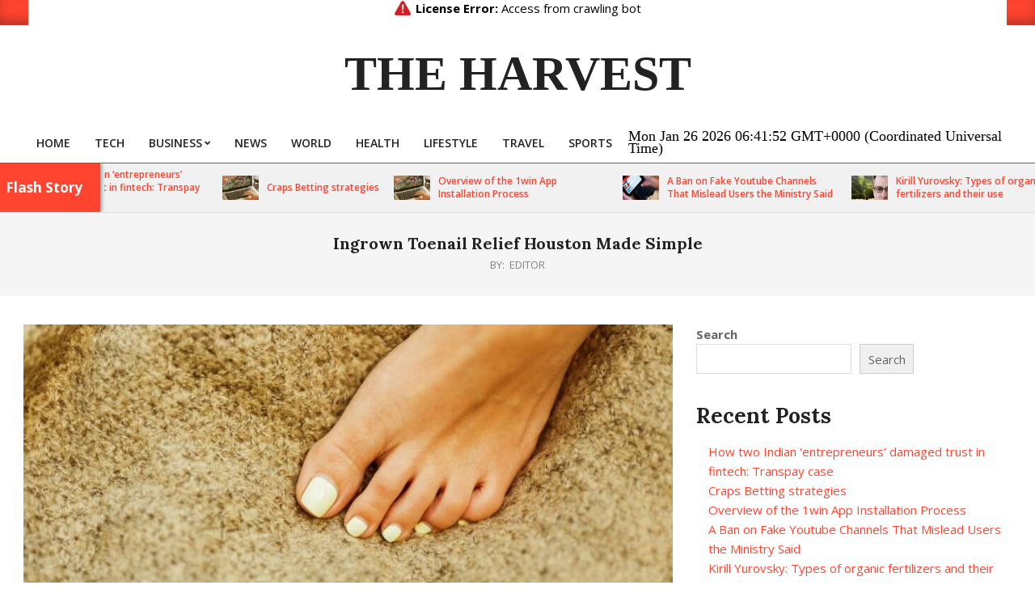

--- FILE ---
content_type: text/html; charset=UTF-8
request_url: https://theharvest.in/ingrown-toenail-relief-houston-made-simple/
body_size: 19557
content:
<!DOCTYPE html>
<html lang="en-US" prefix="og: https://ogp.me/ns#">

<head>
<meta charset="UTF-8" />
<style>
#wpadminbar #wp-admin-bar-wccp_free_top_button .ab-icon:before {
	content: "\f160";
	color: #02CA02;
	top: 3px;
}
#wpadminbar #wp-admin-bar-wccp_free_top_button .ab-icon {
	transform: rotate(45deg);
}
</style>
<meta name="viewport" content="width=device-width, initial-scale=1" />
<meta name="generator" content="Unos 2.9.21" />

<!-- Search Engine Optimization by Rank Math - https://rankmath.com/ -->
<title>Ingrown Toenail Relief Houston Made Simple</title>
<meta name="description" content="The podiatrist is best placed to advise you on ingrown toenail relief Houston measures for safety reasons."/>
<meta name="robots" content="follow, index, max-snippet:-1, max-video-preview:-1, max-image-preview:large"/>
<link rel="canonical" href="https://theharvest.in/ingrown-toenail-relief-houston-made-simple/" />
<meta property="og:locale" content="en_US" />
<meta property="og:type" content="article" />
<meta property="og:title" content="Ingrown Toenail Relief Houston Made Simple" />
<meta property="og:description" content="The podiatrist is best placed to advise you on ingrown toenail relief Houston measures for safety reasons." />
<meta property="og:url" content="https://theharvest.in/ingrown-toenail-relief-houston-made-simple/" />
<meta property="og:site_name" content="The Harvest" />
<meta property="article:tag" content="ingrown toenail relief houston" />
<meta property="article:section" content="Health" />
<meta property="og:updated_time" content="2023-04-14T17:03:41+00:00" />
<meta property="og:image" content="https://theharvest.in/wp-content/uploads/2022/12/toe-fungus-treatment-houston.jpg" />
<meta property="og:image:secure_url" content="https://theharvest.in/wp-content/uploads/2022/12/toe-fungus-treatment-houston.jpg" />
<meta property="og:image:width" content="1048" />
<meta property="og:image:height" content="520" />
<meta property="og:image:alt" content="toe fungus treatment houston" />
<meta property="og:image:type" content="image/jpeg" />
<meta property="article:published_time" content="2022-12-30T14:42:27+00:00" />
<meta property="article:modified_time" content="2023-04-14T17:03:41+00:00" />
<meta name="twitter:card" content="summary_large_image" />
<meta name="twitter:title" content="Ingrown Toenail Relief Houston Made Simple" />
<meta name="twitter:description" content="The podiatrist is best placed to advise you on ingrown toenail relief Houston measures for safety reasons." />
<meta name="twitter:image" content="https://theharvest.in/wp-content/uploads/2022/12/toe-fungus-treatment-houston.jpg" />
<meta name="twitter:label1" content="Written by" />
<meta name="twitter:data1" content="Editor" />
<meta name="twitter:label2" content="Time to read" />
<meta name="twitter:data2" content="3 minutes" />
<script type="application/ld+json" class="rank-math-schema">{"@context":"https://schema.org","@graph":[{"@type":["Person","Organization"],"@id":"https://theharvest.in/#person","name":"Editor","logo":{"@type":"ImageObject","@id":"https://theharvest.in/#logo","url":"https://theharvest.in/wp-content/uploads/2021/12/cropped-TH.png","contentUrl":"https://theharvest.in/wp-content/uploads/2021/12/cropped-TH.png","caption":"The Harvest","inLanguage":"en-US","width":"512","height":"512"},"image":{"@type":"ImageObject","@id":"https://theharvest.in/#logo","url":"https://theharvest.in/wp-content/uploads/2021/12/cropped-TH.png","contentUrl":"https://theharvest.in/wp-content/uploads/2021/12/cropped-TH.png","caption":"The Harvest","inLanguage":"en-US","width":"512","height":"512"}},{"@type":"WebSite","@id":"https://theharvest.in/#website","url":"https://theharvest.in","name":"The Harvest","publisher":{"@id":"https://theharvest.in/#person"},"inLanguage":"en-US"},{"@type":"ImageObject","@id":"https://theharvest.in/wp-content/uploads/2022/12/toe-fungus-treatment-houston.jpg","url":"https://theharvest.in/wp-content/uploads/2022/12/toe-fungus-treatment-houston.jpg","width":"1048","height":"520","inLanguage":"en-US"},{"@type":"BreadcrumbList","@id":"https://theharvest.in/ingrown-toenail-relief-houston-made-simple/#breadcrumb","itemListElement":[{"@type":"ListItem","position":"1","item":{"@id":"https://theharvest.in","name":"Home"}},{"@type":"ListItem","position":"2","item":{"@id":"https://theharvest.in/ingrown-toenail-relief-houston-made-simple/","name":"Ingrown Toenail Relief Houston Made Simple"}}]},{"@type":"WebPage","@id":"https://theharvest.in/ingrown-toenail-relief-houston-made-simple/#webpage","url":"https://theharvest.in/ingrown-toenail-relief-houston-made-simple/","name":"Ingrown Toenail Relief Houston Made Simple","datePublished":"2022-12-30T14:42:27+00:00","dateModified":"2023-04-14T17:03:41+00:00","isPartOf":{"@id":"https://theharvest.in/#website"},"primaryImageOfPage":{"@id":"https://theharvest.in/wp-content/uploads/2022/12/toe-fungus-treatment-houston.jpg"},"inLanguage":"en-US","breadcrumb":{"@id":"https://theharvest.in/ingrown-toenail-relief-houston-made-simple/#breadcrumb"}},{"@type":"Person","@id":"https://theharvest.in/author/theharvest/","name":"Editor","url":"https://theharvest.in/author/theharvest/","image":{"@type":"ImageObject","@id":"https://secure.gravatar.com/avatar/c1d812b0ad9836d8a98e0da16bfb35a0a87d5c8bfc07b6068dd3d0f8b900623b?s=96&amp;d=mm&amp;r=g","url":"https://secure.gravatar.com/avatar/c1d812b0ad9836d8a98e0da16bfb35a0a87d5c8bfc07b6068dd3d0f8b900623b?s=96&amp;d=mm&amp;r=g","caption":"Editor","inLanguage":"en-US"},"sameAs":["https://theharvest.in"]},{"@type":"BlogPosting","headline":"Ingrown Toenail Relief Houston Made Simple","keywords":"toe fungus treatment houston","datePublished":"2022-12-30T14:42:27+00:00","dateModified":"2023-04-14T17:03:41+00:00","author":{"@id":"https://theharvest.in/author/theharvest/","name":"Editor"},"publisher":{"@id":"https://theharvest.in/#person"},"description":"The podiatrist is best placed to advise you on ingrown toenail relief Houston measures for safety reasons.","name":"Ingrown Toenail Relief Houston Made Simple","@id":"https://theharvest.in/ingrown-toenail-relief-houston-made-simple/#richSnippet","isPartOf":{"@id":"https://theharvest.in/ingrown-toenail-relief-houston-made-simple/#webpage"},"image":{"@id":"https://theharvest.in/wp-content/uploads/2022/12/toe-fungus-treatment-houston.jpg"},"inLanguage":"en-US","mainEntityOfPage":{"@id":"https://theharvest.in/ingrown-toenail-relief-houston-made-simple/#webpage"}}]}</script>
<!-- /Rank Math WordPress SEO plugin -->

<link rel='dns-prefetch' href='//fonts.googleapis.com' />
<link rel="alternate" type="application/rss+xml" title="The Harvest &raquo; Feed" href="https://theharvest.in/feed/" />
<link rel="alternate" type="application/rss+xml" title="The Harvest &raquo; Comments Feed" href="https://theharvest.in/comments/feed/" />
<link rel="alternate" title="oEmbed (JSON)" type="application/json+oembed" href="https://theharvest.in/wp-json/oembed/1.0/embed?url=https%3A%2F%2Ftheharvest.in%2Fingrown-toenail-relief-houston-made-simple%2F" />
<link rel="alternate" title="oEmbed (XML)" type="text/xml+oembed" href="https://theharvest.in/wp-json/oembed/1.0/embed?url=https%3A%2F%2Ftheharvest.in%2Fingrown-toenail-relief-houston-made-simple%2F&#038;format=xml" />
<link rel="preload" href="https://theharvest.in/wp-content/themes/unos/library/fonticons/webfonts/fa-solid-900.woff2" as="font" crossorigin="anonymous">
<link rel="preload" href="https://theharvest.in/wp-content/themes/unos/library/fonticons/webfonts/fa-regular-400.woff2" as="font" crossorigin="anonymous">
<link rel="preload" href="https://theharvest.in/wp-content/themes/unos/library/fonticons/webfonts/fa-brands-400.woff2" as="font" crossorigin="anonymous">
<style id='wp-img-auto-sizes-contain-inline-css'>
img:is([sizes=auto i],[sizes^="auto," i]){contain-intrinsic-size:3000px 1500px}
/*# sourceURL=wp-img-auto-sizes-contain-inline-css */
</style>

<style id='wp-emoji-styles-inline-css'>

	img.wp-smiley, img.emoji {
		display: inline !important;
		border: none !important;
		box-shadow: none !important;
		height: 1em !important;
		width: 1em !important;
		margin: 0 0.07em !important;
		vertical-align: -0.1em !important;
		background: none !important;
		padding: 0 !important;
	}
/*# sourceURL=wp-emoji-styles-inline-css */
</style>
<link rel='stylesheet' id='wp-block-library-css' href='https://theharvest.in/wp-includes/css/dist/block-library/style.min.css?ver=6.9' media='all' />
<style id='wp-block-heading-inline-css'>
h1:where(.wp-block-heading).has-background,h2:where(.wp-block-heading).has-background,h3:where(.wp-block-heading).has-background,h4:where(.wp-block-heading).has-background,h5:where(.wp-block-heading).has-background,h6:where(.wp-block-heading).has-background{padding:1.25em 2.375em}h1.has-text-align-left[style*=writing-mode]:where([style*=vertical-lr]),h1.has-text-align-right[style*=writing-mode]:where([style*=vertical-rl]),h2.has-text-align-left[style*=writing-mode]:where([style*=vertical-lr]),h2.has-text-align-right[style*=writing-mode]:where([style*=vertical-rl]),h3.has-text-align-left[style*=writing-mode]:where([style*=vertical-lr]),h3.has-text-align-right[style*=writing-mode]:where([style*=vertical-rl]),h4.has-text-align-left[style*=writing-mode]:where([style*=vertical-lr]),h4.has-text-align-right[style*=writing-mode]:where([style*=vertical-rl]),h5.has-text-align-left[style*=writing-mode]:where([style*=vertical-lr]),h5.has-text-align-right[style*=writing-mode]:where([style*=vertical-rl]),h6.has-text-align-left[style*=writing-mode]:where([style*=vertical-lr]),h6.has-text-align-right[style*=writing-mode]:where([style*=vertical-rl]){rotate:180deg}
/*# sourceURL=https://theharvest.in/wp-includes/blocks/heading/style.min.css */
</style>
<style id='wp-block-latest-posts-inline-css'>
.wp-block-latest-posts{box-sizing:border-box}.wp-block-latest-posts.alignleft{margin-right:2em}.wp-block-latest-posts.alignright{margin-left:2em}.wp-block-latest-posts.wp-block-latest-posts__list{list-style:none}.wp-block-latest-posts.wp-block-latest-posts__list li{clear:both;overflow-wrap:break-word}.wp-block-latest-posts.is-grid{display:flex;flex-wrap:wrap}.wp-block-latest-posts.is-grid li{margin:0 1.25em 1.25em 0;width:100%}@media (min-width:600px){.wp-block-latest-posts.columns-2 li{width:calc(50% - .625em)}.wp-block-latest-posts.columns-2 li:nth-child(2n){margin-right:0}.wp-block-latest-posts.columns-3 li{width:calc(33.33333% - .83333em)}.wp-block-latest-posts.columns-3 li:nth-child(3n){margin-right:0}.wp-block-latest-posts.columns-4 li{width:calc(25% - .9375em)}.wp-block-latest-posts.columns-4 li:nth-child(4n){margin-right:0}.wp-block-latest-posts.columns-5 li{width:calc(20% - 1em)}.wp-block-latest-posts.columns-5 li:nth-child(5n){margin-right:0}.wp-block-latest-posts.columns-6 li{width:calc(16.66667% - 1.04167em)}.wp-block-latest-posts.columns-6 li:nth-child(6n){margin-right:0}}:root :where(.wp-block-latest-posts.is-grid){padding:0}:root :where(.wp-block-latest-posts.wp-block-latest-posts__list){padding-left:0}.wp-block-latest-posts__post-author,.wp-block-latest-posts__post-date{display:block;font-size:.8125em}.wp-block-latest-posts__post-excerpt,.wp-block-latest-posts__post-full-content{margin-bottom:1em;margin-top:.5em}.wp-block-latest-posts__featured-image a{display:inline-block}.wp-block-latest-posts__featured-image img{height:auto;max-width:100%;width:auto}.wp-block-latest-posts__featured-image.alignleft{float:left;margin-right:1em}.wp-block-latest-posts__featured-image.alignright{float:right;margin-left:1em}.wp-block-latest-posts__featured-image.aligncenter{margin-bottom:1em;text-align:center}
/*# sourceURL=https://theharvest.in/wp-includes/blocks/latest-posts/style.min.css */
</style>
<style id='wp-block-list-inline-css'>
ol,ul{box-sizing:border-box}:root :where(.wp-block-list.has-background){padding:1.25em 2.375em}
/*# sourceURL=https://theharvest.in/wp-includes/blocks/list/style.min.css */
</style>
<style id='wp-block-search-inline-css'>
.wp-block-search__button{margin-left:10px;word-break:normal}.wp-block-search__button.has-icon{line-height:0}.wp-block-search__button svg{height:1.25em;min-height:24px;min-width:24px;width:1.25em;fill:currentColor;vertical-align:text-bottom}:where(.wp-block-search__button){border:1px solid #ccc;padding:6px 10px}.wp-block-search__inside-wrapper{display:flex;flex:auto;flex-wrap:nowrap;max-width:100%}.wp-block-search__label{width:100%}.wp-block-search.wp-block-search__button-only .wp-block-search__button{box-sizing:border-box;display:flex;flex-shrink:0;justify-content:center;margin-left:0;max-width:100%}.wp-block-search.wp-block-search__button-only .wp-block-search__inside-wrapper{min-width:0!important;transition-property:width}.wp-block-search.wp-block-search__button-only .wp-block-search__input{flex-basis:100%;transition-duration:.3s}.wp-block-search.wp-block-search__button-only.wp-block-search__searchfield-hidden,.wp-block-search.wp-block-search__button-only.wp-block-search__searchfield-hidden .wp-block-search__inside-wrapper{overflow:hidden}.wp-block-search.wp-block-search__button-only.wp-block-search__searchfield-hidden .wp-block-search__input{border-left-width:0!important;border-right-width:0!important;flex-basis:0;flex-grow:0;margin:0;min-width:0!important;padding-left:0!important;padding-right:0!important;width:0!important}:where(.wp-block-search__input){appearance:none;border:1px solid #949494;flex-grow:1;font-family:inherit;font-size:inherit;font-style:inherit;font-weight:inherit;letter-spacing:inherit;line-height:inherit;margin-left:0;margin-right:0;min-width:3rem;padding:8px;text-decoration:unset!important;text-transform:inherit}:where(.wp-block-search__button-inside .wp-block-search__inside-wrapper){background-color:#fff;border:1px solid #949494;box-sizing:border-box;padding:4px}:where(.wp-block-search__button-inside .wp-block-search__inside-wrapper) .wp-block-search__input{border:none;border-radius:0;padding:0 4px}:where(.wp-block-search__button-inside .wp-block-search__inside-wrapper) .wp-block-search__input:focus{outline:none}:where(.wp-block-search__button-inside .wp-block-search__inside-wrapper) :where(.wp-block-search__button){padding:4px 8px}.wp-block-search.aligncenter .wp-block-search__inside-wrapper{margin:auto}.wp-block[data-align=right] .wp-block-search.wp-block-search__button-only .wp-block-search__inside-wrapper{float:right}
/*# sourceURL=https://theharvest.in/wp-includes/blocks/search/style.min.css */
</style>
<style id='wp-block-search-theme-inline-css'>
.wp-block-search .wp-block-search__label{font-weight:700}.wp-block-search__button{border:1px solid #ccc;padding:.375em .625em}
/*# sourceURL=https://theharvest.in/wp-includes/blocks/search/theme.min.css */
</style>
<style id='wp-block-group-inline-css'>
.wp-block-group{box-sizing:border-box}:where(.wp-block-group.wp-block-group-is-layout-constrained){position:relative}
/*# sourceURL=https://theharvest.in/wp-includes/blocks/group/style.min.css */
</style>
<style id='wp-block-group-theme-inline-css'>
:where(.wp-block-group.has-background){padding:1.25em 2.375em}
/*# sourceURL=https://theharvest.in/wp-includes/blocks/group/theme.min.css */
</style>
<style id='wp-block-paragraph-inline-css'>
.is-small-text{font-size:.875em}.is-regular-text{font-size:1em}.is-large-text{font-size:2.25em}.is-larger-text{font-size:3em}.has-drop-cap:not(:focus):first-letter{float:left;font-size:8.4em;font-style:normal;font-weight:100;line-height:.68;margin:.05em .1em 0 0;text-transform:uppercase}body.rtl .has-drop-cap:not(:focus):first-letter{float:none;margin-left:.1em}p.has-drop-cap.has-background{overflow:hidden}:root :where(p.has-background){padding:1.25em 2.375em}:where(p.has-text-color:not(.has-link-color)) a{color:inherit}p.has-text-align-left[style*="writing-mode:vertical-lr"],p.has-text-align-right[style*="writing-mode:vertical-rl"]{rotate:180deg}
/*# sourceURL=https://theharvest.in/wp-includes/blocks/paragraph/style.min.css */
</style>
<style id='global-styles-inline-css'>
:root{--wp--preset--aspect-ratio--square: 1;--wp--preset--aspect-ratio--4-3: 4/3;--wp--preset--aspect-ratio--3-4: 3/4;--wp--preset--aspect-ratio--3-2: 3/2;--wp--preset--aspect-ratio--2-3: 2/3;--wp--preset--aspect-ratio--16-9: 16/9;--wp--preset--aspect-ratio--9-16: 9/16;--wp--preset--color--black: #000000;--wp--preset--color--cyan-bluish-gray: #abb8c3;--wp--preset--color--white: #ffffff;--wp--preset--color--pale-pink: #f78da7;--wp--preset--color--vivid-red: #cf2e2e;--wp--preset--color--luminous-vivid-orange: #ff6900;--wp--preset--color--luminous-vivid-amber: #fcb900;--wp--preset--color--light-green-cyan: #7bdcb5;--wp--preset--color--vivid-green-cyan: #00d084;--wp--preset--color--pale-cyan-blue: #8ed1fc;--wp--preset--color--vivid-cyan-blue: #0693e3;--wp--preset--color--vivid-purple: #9b51e0;--wp--preset--color--accent: #ff4530;--wp--preset--color--accent-font: #ffffff;--wp--preset--gradient--vivid-cyan-blue-to-vivid-purple: linear-gradient(135deg,rgb(6,147,227) 0%,rgb(155,81,224) 100%);--wp--preset--gradient--light-green-cyan-to-vivid-green-cyan: linear-gradient(135deg,rgb(122,220,180) 0%,rgb(0,208,130) 100%);--wp--preset--gradient--luminous-vivid-amber-to-luminous-vivid-orange: linear-gradient(135deg,rgb(252,185,0) 0%,rgb(255,105,0) 100%);--wp--preset--gradient--luminous-vivid-orange-to-vivid-red: linear-gradient(135deg,rgb(255,105,0) 0%,rgb(207,46,46) 100%);--wp--preset--gradient--very-light-gray-to-cyan-bluish-gray: linear-gradient(135deg,rgb(238,238,238) 0%,rgb(169,184,195) 100%);--wp--preset--gradient--cool-to-warm-spectrum: linear-gradient(135deg,rgb(74,234,220) 0%,rgb(151,120,209) 20%,rgb(207,42,186) 40%,rgb(238,44,130) 60%,rgb(251,105,98) 80%,rgb(254,248,76) 100%);--wp--preset--gradient--blush-light-purple: linear-gradient(135deg,rgb(255,206,236) 0%,rgb(152,150,240) 100%);--wp--preset--gradient--blush-bordeaux: linear-gradient(135deg,rgb(254,205,165) 0%,rgb(254,45,45) 50%,rgb(107,0,62) 100%);--wp--preset--gradient--luminous-dusk: linear-gradient(135deg,rgb(255,203,112) 0%,rgb(199,81,192) 50%,rgb(65,88,208) 100%);--wp--preset--gradient--pale-ocean: linear-gradient(135deg,rgb(255,245,203) 0%,rgb(182,227,212) 50%,rgb(51,167,181) 100%);--wp--preset--gradient--electric-grass: linear-gradient(135deg,rgb(202,248,128) 0%,rgb(113,206,126) 100%);--wp--preset--gradient--midnight: linear-gradient(135deg,rgb(2,3,129) 0%,rgb(40,116,252) 100%);--wp--preset--font-size--small: 13px;--wp--preset--font-size--medium: 20px;--wp--preset--font-size--large: 36px;--wp--preset--font-size--x-large: 42px;--wp--preset--spacing--20: 0.44rem;--wp--preset--spacing--30: 0.67rem;--wp--preset--spacing--40: 1rem;--wp--preset--spacing--50: 1.5rem;--wp--preset--spacing--60: 2.25rem;--wp--preset--spacing--70: 3.38rem;--wp--preset--spacing--80: 5.06rem;--wp--preset--shadow--natural: 6px 6px 9px rgba(0, 0, 0, 0.2);--wp--preset--shadow--deep: 12px 12px 50px rgba(0, 0, 0, 0.4);--wp--preset--shadow--sharp: 6px 6px 0px rgba(0, 0, 0, 0.2);--wp--preset--shadow--outlined: 6px 6px 0px -3px rgb(255, 255, 255), 6px 6px rgb(0, 0, 0);--wp--preset--shadow--crisp: 6px 6px 0px rgb(0, 0, 0);}:where(.is-layout-flex){gap: 0.5em;}:where(.is-layout-grid){gap: 0.5em;}body .is-layout-flex{display: flex;}.is-layout-flex{flex-wrap: wrap;align-items: center;}.is-layout-flex > :is(*, div){margin: 0;}body .is-layout-grid{display: grid;}.is-layout-grid > :is(*, div){margin: 0;}:where(.wp-block-columns.is-layout-flex){gap: 2em;}:where(.wp-block-columns.is-layout-grid){gap: 2em;}:where(.wp-block-post-template.is-layout-flex){gap: 1.25em;}:where(.wp-block-post-template.is-layout-grid){gap: 1.25em;}.has-black-color{color: var(--wp--preset--color--black) !important;}.has-cyan-bluish-gray-color{color: var(--wp--preset--color--cyan-bluish-gray) !important;}.has-white-color{color: var(--wp--preset--color--white) !important;}.has-pale-pink-color{color: var(--wp--preset--color--pale-pink) !important;}.has-vivid-red-color{color: var(--wp--preset--color--vivid-red) !important;}.has-luminous-vivid-orange-color{color: var(--wp--preset--color--luminous-vivid-orange) !important;}.has-luminous-vivid-amber-color{color: var(--wp--preset--color--luminous-vivid-amber) !important;}.has-light-green-cyan-color{color: var(--wp--preset--color--light-green-cyan) !important;}.has-vivid-green-cyan-color{color: var(--wp--preset--color--vivid-green-cyan) !important;}.has-pale-cyan-blue-color{color: var(--wp--preset--color--pale-cyan-blue) !important;}.has-vivid-cyan-blue-color{color: var(--wp--preset--color--vivid-cyan-blue) !important;}.has-vivid-purple-color{color: var(--wp--preset--color--vivid-purple) !important;}.has-black-background-color{background-color: var(--wp--preset--color--black) !important;}.has-cyan-bluish-gray-background-color{background-color: var(--wp--preset--color--cyan-bluish-gray) !important;}.has-white-background-color{background-color: var(--wp--preset--color--white) !important;}.has-pale-pink-background-color{background-color: var(--wp--preset--color--pale-pink) !important;}.has-vivid-red-background-color{background-color: var(--wp--preset--color--vivid-red) !important;}.has-luminous-vivid-orange-background-color{background-color: var(--wp--preset--color--luminous-vivid-orange) !important;}.has-luminous-vivid-amber-background-color{background-color: var(--wp--preset--color--luminous-vivid-amber) !important;}.has-light-green-cyan-background-color{background-color: var(--wp--preset--color--light-green-cyan) !important;}.has-vivid-green-cyan-background-color{background-color: var(--wp--preset--color--vivid-green-cyan) !important;}.has-pale-cyan-blue-background-color{background-color: var(--wp--preset--color--pale-cyan-blue) !important;}.has-vivid-cyan-blue-background-color{background-color: var(--wp--preset--color--vivid-cyan-blue) !important;}.has-vivid-purple-background-color{background-color: var(--wp--preset--color--vivid-purple) !important;}.has-black-border-color{border-color: var(--wp--preset--color--black) !important;}.has-cyan-bluish-gray-border-color{border-color: var(--wp--preset--color--cyan-bluish-gray) !important;}.has-white-border-color{border-color: var(--wp--preset--color--white) !important;}.has-pale-pink-border-color{border-color: var(--wp--preset--color--pale-pink) !important;}.has-vivid-red-border-color{border-color: var(--wp--preset--color--vivid-red) !important;}.has-luminous-vivid-orange-border-color{border-color: var(--wp--preset--color--luminous-vivid-orange) !important;}.has-luminous-vivid-amber-border-color{border-color: var(--wp--preset--color--luminous-vivid-amber) !important;}.has-light-green-cyan-border-color{border-color: var(--wp--preset--color--light-green-cyan) !important;}.has-vivid-green-cyan-border-color{border-color: var(--wp--preset--color--vivid-green-cyan) !important;}.has-pale-cyan-blue-border-color{border-color: var(--wp--preset--color--pale-cyan-blue) !important;}.has-vivid-cyan-blue-border-color{border-color: var(--wp--preset--color--vivid-cyan-blue) !important;}.has-vivid-purple-border-color{border-color: var(--wp--preset--color--vivid-purple) !important;}.has-vivid-cyan-blue-to-vivid-purple-gradient-background{background: var(--wp--preset--gradient--vivid-cyan-blue-to-vivid-purple) !important;}.has-light-green-cyan-to-vivid-green-cyan-gradient-background{background: var(--wp--preset--gradient--light-green-cyan-to-vivid-green-cyan) !important;}.has-luminous-vivid-amber-to-luminous-vivid-orange-gradient-background{background: var(--wp--preset--gradient--luminous-vivid-amber-to-luminous-vivid-orange) !important;}.has-luminous-vivid-orange-to-vivid-red-gradient-background{background: var(--wp--preset--gradient--luminous-vivid-orange-to-vivid-red) !important;}.has-very-light-gray-to-cyan-bluish-gray-gradient-background{background: var(--wp--preset--gradient--very-light-gray-to-cyan-bluish-gray) !important;}.has-cool-to-warm-spectrum-gradient-background{background: var(--wp--preset--gradient--cool-to-warm-spectrum) !important;}.has-blush-light-purple-gradient-background{background: var(--wp--preset--gradient--blush-light-purple) !important;}.has-blush-bordeaux-gradient-background{background: var(--wp--preset--gradient--blush-bordeaux) !important;}.has-luminous-dusk-gradient-background{background: var(--wp--preset--gradient--luminous-dusk) !important;}.has-pale-ocean-gradient-background{background: var(--wp--preset--gradient--pale-ocean) !important;}.has-electric-grass-gradient-background{background: var(--wp--preset--gradient--electric-grass) !important;}.has-midnight-gradient-background{background: var(--wp--preset--gradient--midnight) !important;}.has-small-font-size{font-size: var(--wp--preset--font-size--small) !important;}.has-medium-font-size{font-size: var(--wp--preset--font-size--medium) !important;}.has-large-font-size{font-size: var(--wp--preset--font-size--large) !important;}.has-x-large-font-size{font-size: var(--wp--preset--font-size--x-large) !important;}
/*# sourceURL=global-styles-inline-css */
</style>

<style id='classic-theme-styles-inline-css'>
/*! This file is auto-generated */
.wp-block-button__link{color:#fff;background-color:#32373c;border-radius:9999px;box-shadow:none;text-decoration:none;padding:calc(.667em + 2px) calc(1.333em + 2px);font-size:1.125em}.wp-block-file__button{background:#32373c;color:#fff;text-decoration:none}
/*# sourceURL=/wp-includes/css/classic-themes.min.css */
</style>
<link rel='stylesheet' id='lightSlider-css' href='https://theharvest.in/wp-content/plugins/hootkit/assets/lightSlider.min.css?ver=1.1.2' media='' />
<link rel='stylesheet' id='font-awesome-css' href='https://theharvest.in/wp-content/themes/unos/library/fonticons/font-awesome.css?ver=5.15.4' media='all' />
<link rel='stylesheet' id='unos-googlefont-css' href='//fonts.googleapis.com/css2?family=Open%20Sans:ital,wght@0,300;0,400;0,500;0,600;0,700;0,800;1,400;1,700&#038;family=Lora:ital,wght@0,400;0,700;1,400;1,700' media='all' />
<link rel='stylesheet' id='hoot-style-css' href='https://theharvest.in/wp-content/themes/unos/style.css?ver=2.9.21' media='all' />
<link rel='stylesheet' id='unos-hootkit-css' href='https://theharvest.in/wp-content/themes/unos/hootkit/hootkit.css?ver=2.9.21' media='all' />
<link rel='stylesheet' id='hoot-wpblocks-css' href='https://theharvest.in/wp-content/themes/unos/include/blocks/wpblocks.css?ver=2.9.21' media='all' />
<link rel='stylesheet' id='hoot-child-style-css' href='https://theharvest.in/wp-content/themes/unos-magazine-vu/style.css?ver=1.0.15' media='all' />
<link rel='stylesheet' id='unos-child-hootkit-css' href='https://theharvest.in/wp-content/themes/unos-magazine-vu/hootkit/hootkit.css?ver=1.0.15' media='all' />
<style id='unos-child-hootkit-inline-css'>
a {  color: #ff4530; }  a:hover {  color: #bf3424; }  .accent-typo {  background: #ff4530;  color: #ffffff; }  .invert-accent-typo {  background: #ffffff;  color: #ff4530; }  .invert-typo {  color: #ffffff; }  .enforce-typo {  background: #ffffff; }  body.wordpress input[type="submit"], body.wordpress #submit, body.wordpress .button {  border-color: #ff4530;  background: #ff4530;  color: #ffffff; }  body.wordpress input[type="submit"]:hover, body.wordpress #submit:hover, body.wordpress .button:hover, body.wordpress input[type="submit"]:focus, body.wordpress #submit:focus, body.wordpress .button:focus {  color: #ff4530;  background: #ffffff; }  h1, h2, h3, h4, h5, h6, .title, .titlefont {  font-family: "Lora", serif;  text-transform: none; }  #main.main,.below-header {  background: #ffffff; }  #topbar {  background: #ff4530;  color: #ffffff; }  #topbar.js-search .searchform.expand .searchtext {  background: #ff4530; }  #topbar.js-search .searchform.expand .searchtext,#topbar .js-search-placeholder {  color: #ffffff; }  .header-aside-search.js-search .searchform i.fa-search {  color: #ff4530; }  #site-logo.logo-border {  border-color: #ff4530; }  #site-title {  font-family: "Lora", serif;  text-transform: none; }  .site-logo-with-icon #site-title i {  font-size: 50px; }  .site-logo-mixed-image img {  max-width: 200px; }  .site-title-line em {  color: #ff4530; }  .site-title-line mark {  background: #ff4530;  color: #ffffff; }  .site-title-heading-font {  font-family: "Lora", serif; }  .entry-grid .more-link {  font-family: "Lora", serif; }  .menu-items ul {  background: #ffffff; }  .menu-tag {  border-color: #ff4530; }  .more-link, .more-link a {  color: #ff4530; }  .more-link:hover, .more-link:hover a {  color: #bf3424; }  .sidebar .widget-title,.sub-footer .widget-title, .footer .widget-title {  background: #ff4530;  color: #ffffff;  border: solid 1px;  border-color: #ff4530; }  .sidebar .widget:hover .widget-title,.sub-footer .widget:hover .widget-title, .footer .widget:hover .widget-title {  background: #ffffff;  color: #ff4530; }  .main-content-grid,.widget,.frontpage-area {  margin-top: 35px; }  .widget,.frontpage-area {  margin-bottom: 35px; }  .frontpage-area.module-bg-highlight, .frontpage-area.module-bg-color, .frontpage-area.module-bg-image {  padding: 35px 0; }  .footer .widget {  margin: 20px 0; }  .js-search .searchform.expand .searchtext {  background: #ffffff; }  #infinite-handle span,.lrm-form a.button, .lrm-form button, .lrm-form button[type=submit], .lrm-form #buddypress input[type=submit], .lrm-form input[type=submit],.widget_breadcrumb_navxt .breadcrumbs > .hoot-bcn-pretext {  background: #ff4530;  color: #ffffff; }  .woocommerce nav.woocommerce-pagination ul li a:focus, .woocommerce nav.woocommerce-pagination ul li a:hover {  color: #bf3424; }  .woocommerce div.product .woocommerce-tabs ul.tabs li:hover,.woocommerce div.product .woocommerce-tabs ul.tabs li.active {  background: #ff4530; }  .woocommerce div.product .woocommerce-tabs ul.tabs li:hover a, .woocommerce div.product .woocommerce-tabs ul.tabs li:hover a:hover,.woocommerce div.product .woocommerce-tabs ul.tabs li.active a {  color: #ffffff; }  .woocommerce #respond input#submit.alt, .woocommerce a.button.alt, .woocommerce button.button.alt, .woocommerce input.button.alt {  border-color: #ff4530;  background: #ff4530;  color: #ffffff; }  .woocommerce #respond input#submit.alt:hover, .woocommerce a.button.alt:hover, .woocommerce button.button.alt:hover, .woocommerce input.button.alt:hover {  background: #ffffff;  color: #ff4530; }  .widget_breadcrumb_navxt .breadcrumbs > .hoot-bcn-pretext:after {  border-left-color: #ff4530; }  .menu-items > li.current-menu-item:not(.nohighlight):after, .menu-items > li.current-menu-ancestor:after, .menu-items > li:hover:after,.menu-hoottag {  border-color: #ff4530; }  .menu-items ul li.current-menu-item:not(.nohighlight), .menu-items ul li.current-menu-ancestor, .menu-items ul li:hover {  background: #ffffff; }  .menu-items ul li.current-menu-item:not(.nohighlight) > a, .menu-items ul li.current-menu-ancestor > a, .menu-items ul li:hover > a {  color: #ff4530; }  .main > .main-content-grid:first-child,.content-frontpage > .frontpage-area-boxed:first-child {  margin-top: 25px; }  .widget_newsletterwidget, .widget_newsletterwidgetminimal {  background: #ff4530;  color: #ffffff; }  .flycart-toggle, .flycart-panel {  background: #ffffff; }  .topbanner-content mark {  color: #ff4530; }  .lSSlideOuter ul.lSPager.lSpg > li:hover a, .lSSlideOuter ul.lSPager.lSpg > li.active a {  background-color: #ff4530; }  .lSSlideOuter ul.lSPager.lSpg > li a {  border-color: #ff4530; }  .lightSlider .wrap-light-on-dark .hootkitslide-head, .lightSlider .wrap-dark-on-light .hootkitslide-head {  background: #ff4530;  color: #ffffff; }  .widget .viewall a {  background: #ffffff; }  .widget .viewall a:hover {  background: #ffffff;  color: #ff4530; }  .widget .view-all a:hover {  color: #ff4530; }  .sidebar .view-all-top.view-all-withtitle a, .sub-footer .view-all-top.view-all-withtitle a, .footer .view-all-top.view-all-withtitle a, .sidebar .view-all-top.view-all-withtitle a:hover, .sub-footer .view-all-top.view-all-withtitle a:hover, .footer .view-all-top.view-all-withtitle a:hover {  color: #ffffff; }  .bottomborder-line:after,.bottomborder-shadow:after {  margin-top: 35px; }  .topborder-line:before,.topborder-shadow:before {  margin-bottom: 35px; }  .cta-subtitle {  color: #ff4530; }  .ticker-product-price .amount,.wordpress .ticker-addtocart a.button:hover,.wordpress .ticker-addtocart a.button:focus {  color: #ff4530; }  .content-block-icon i {  color: #ff4530; }  .icon-style-circle,.icon-style-square {  border-color: #ff4530; }  .content-block-style3 .content-block-icon {  background: #ffffff; }  .topbar .social-icons-widget {  background: #ffffff; }  :root .has-accent-color,.is-style-outline>.wp-block-button__link:not(.has-text-color), .wp-block-button__link.is-style-outline:not(.has-text-color) {  color: #ff4530; }  :root .has-accent-background-color,.wp-block-button__link {  background: #ff4530; }  :root .has-accent-font-color,.wp-block-button__link {  color: #ffffff; }  :root .has-accent-font-background-color {  background: #ffffff; }  @media only screen and (max-width: 969px){ .mobilemenu-fixed .menu-toggle, .mobilemenu-fixed .menu-items {  background: #ffffff; }  .sidebar {  margin-top: 35px; }  .frontpage-widgetarea > div.hgrid > [class*="hgrid-span-"] {  margin-bottom: 35px; }  } @media only screen and (min-width: 970px){ .slider-style2 .lSAction > a {  border-color: #ff4530;  background: #ff4530;  color: #ffffff; }  .slider-style2 .lSAction > a:hover {  background: #ffffff;  color: #ff4530; }  }
/*# sourceURL=unos-child-hootkit-inline-css */
</style>
<script src="https://theharvest.in/wp-includes/js/jquery/jquery.min.js?ver=3.7.1" id="jquery-core-js"></script>
<script src="https://theharvest.in/wp-includes/js/jquery/jquery-migrate.min.js?ver=3.4.1" id="jquery-migrate-js"></script>
<script src="https://theharvest.in/wp-content/plugins/stock-market-ticker/assets/stockdio-wp.js?ver=1.9.27" id="customStockdioJs-js"></script>
<link rel="https://api.w.org/" href="https://theharvest.in/wp-json/" /><link rel="alternate" title="JSON" type="application/json" href="https://theharvest.in/wp-json/wp/v2/posts/710" /><link rel="EditURI" type="application/rsd+xml" title="RSD" href="https://theharvest.in/xmlrpc.php?rsd" />
<meta name="generator" content="WordPress 6.9" />
<link rel='shortlink' href='https://theharvest.in/?p=710' />
<script id="wpcp_disable_selection" type="text/javascript">
var image_save_msg='You are not allowed to save images!';
	var no_menu_msg='Context Menu disabled!';
	var smessage = "Content is protected !!";

function disableEnterKey(e)
{
	var elemtype = e.target.tagName;
	
	elemtype = elemtype.toUpperCase();
	
	if (elemtype == "TEXT" || elemtype == "TEXTAREA" || elemtype == "INPUT" || elemtype == "PASSWORD" || elemtype == "SELECT" || elemtype == "OPTION" || elemtype == "EMBED")
	{
		elemtype = 'TEXT';
	}
	
	if (e.ctrlKey){
     var key;
     if(window.event)
          key = window.event.keyCode;     //IE
     else
          key = e.which;     //firefox (97)
    //if (key != 17) alert(key);
     if (elemtype!= 'TEXT' && (key == 97 || key == 65 || key == 67 || key == 99 || key == 88 || key == 120 || key == 26 || key == 85  || key == 86 || key == 83 || key == 43 || key == 73))
     {
		if(wccp_free_iscontenteditable(e)) return true;
		show_wpcp_message('You are not allowed to copy content or view source');
		return false;
     }else
     	return true;
     }
}


/*For contenteditable tags*/
function wccp_free_iscontenteditable(e)
{
	var e = e || window.event; // also there is no e.target property in IE. instead IE uses window.event.srcElement
  	
	var target = e.target || e.srcElement;

	var elemtype = e.target.nodeName;
	
	elemtype = elemtype.toUpperCase();
	
	var iscontenteditable = "false";
		
	if(typeof target.getAttribute!="undefined" ) iscontenteditable = target.getAttribute("contenteditable"); // Return true or false as string
	
	var iscontenteditable2 = false;
	
	if(typeof target.isContentEditable!="undefined" ) iscontenteditable2 = target.isContentEditable; // Return true or false as boolean

	if(target.parentElement.isContentEditable) iscontenteditable2 = true;
	
	if (iscontenteditable == "true" || iscontenteditable2 == true)
	{
		if(typeof target.style!="undefined" ) target.style.cursor = "text";
		
		return true;
	}
}

////////////////////////////////////
function disable_copy(e)
{	
	var e = e || window.event; // also there is no e.target property in IE. instead IE uses window.event.srcElement
	
	var elemtype = e.target.tagName;
	
	elemtype = elemtype.toUpperCase();
	
	if (elemtype == "TEXT" || elemtype == "TEXTAREA" || elemtype == "INPUT" || elemtype == "PASSWORD" || elemtype == "SELECT" || elemtype == "OPTION" || elemtype == "EMBED")
	{
		elemtype = 'TEXT';
	}
	
	if(wccp_free_iscontenteditable(e)) return true;
	
	var isSafari = /Safari/.test(navigator.userAgent) && /Apple Computer/.test(navigator.vendor);
	
	var checker_IMG = '';
	if (elemtype == "IMG" && checker_IMG == 'checked' && e.detail >= 2) {show_wpcp_message(alertMsg_IMG);return false;}
	if (elemtype != "TEXT")
	{
		if (smessage !== "" && e.detail == 2)
			show_wpcp_message(smessage);
		
		if (isSafari)
			return true;
		else
			return false;
	}	
}

//////////////////////////////////////////
function disable_copy_ie()
{
	var e = e || window.event;
	var elemtype = window.event.srcElement.nodeName;
	elemtype = elemtype.toUpperCase();
	if(wccp_free_iscontenteditable(e)) return true;
	if (elemtype == "IMG") {show_wpcp_message(alertMsg_IMG);return false;}
	if (elemtype != "TEXT" && elemtype != "TEXTAREA" && elemtype != "INPUT" && elemtype != "PASSWORD" && elemtype != "SELECT" && elemtype != "OPTION" && elemtype != "EMBED")
	{
		return false;
	}
}	
function reEnable()
{
	return true;
}
document.onkeydown = disableEnterKey;
document.onselectstart = disable_copy_ie;
if(navigator.userAgent.indexOf('MSIE')==-1)
{
	document.onmousedown = disable_copy;
	document.onclick = reEnable;
}
function disableSelection(target)
{
    //For IE This code will work
    if (typeof target.onselectstart!="undefined")
    target.onselectstart = disable_copy_ie;
    
    //For Firefox This code will work
    else if (typeof target.style.MozUserSelect!="undefined")
    {target.style.MozUserSelect="none";}
    
    //All other  (ie: Opera) This code will work
    else
    target.onmousedown=function(){return false}
    target.style.cursor = "default";
}
//Calling the JS function directly just after body load
window.onload = function(){disableSelection(document.body);};

//////////////////special for safari Start////////////////
var onlongtouch;
var timer;
var touchduration = 1000; //length of time we want the user to touch before we do something

var elemtype = "";
function touchstart(e) {
	var e = e || window.event;
  // also there is no e.target property in IE.
  // instead IE uses window.event.srcElement
  	var target = e.target || e.srcElement;
	
	elemtype = window.event.srcElement.nodeName;
	
	elemtype = elemtype.toUpperCase();
	
	if(!wccp_pro_is_passive()) e.preventDefault();
	if (!timer) {
		timer = setTimeout(onlongtouch, touchduration);
	}
}

function touchend() {
    //stops short touches from firing the event
    if (timer) {
        clearTimeout(timer);
        timer = null;
    }
	onlongtouch();
}

onlongtouch = function(e) { //this will clear the current selection if anything selected
	
	if (elemtype != "TEXT" && elemtype != "TEXTAREA" && elemtype != "INPUT" && elemtype != "PASSWORD" && elemtype != "SELECT" && elemtype != "EMBED" && elemtype != "OPTION")	
	{
		if (window.getSelection) {
			if (window.getSelection().empty) {  // Chrome
			window.getSelection().empty();
			} else if (window.getSelection().removeAllRanges) {  // Firefox
			window.getSelection().removeAllRanges();
			}
		} else if (document.selection) {  // IE?
			document.selection.empty();
		}
		return false;
	}
};

document.addEventListener("DOMContentLoaded", function(event) { 
    window.addEventListener("touchstart", touchstart, false);
    window.addEventListener("touchend", touchend, false);
});

function wccp_pro_is_passive() {

  var cold = false,
  hike = function() {};

  try {
	  const object1 = {};
  var aid = Object.defineProperty(object1, 'passive', {
  get() {cold = true}
  });
  window.addEventListener('test', hike, aid);
  window.removeEventListener('test', hike, aid);
  } catch (e) {}

  return cold;
}
/*special for safari End*/
</script>
<script id="wpcp_disable_Right_Click" type="text/javascript">
document.ondragstart = function() { return false;}
	function nocontext(e) {
	   return false;
	}
	document.oncontextmenu = nocontext;
</script>
<style>
.unselectable
{
-moz-user-select:none;
-webkit-user-select:none;
cursor: default;
}
html
{
-webkit-touch-callout: none;
-webkit-user-select: none;
-khtml-user-select: none;
-moz-user-select: none;
-ms-user-select: none;
user-select: none;
-webkit-tap-highlight-color: rgba(0,0,0,0);
}
</style>
<script id="wpcp_css_disable_selection" type="text/javascript">
var e = document.getElementsByTagName('body')[0];
if(e)
{
	e.setAttribute('unselectable',"on");
}
</script>
<link rel="icon" href="https://theharvest.in/wp-content/uploads/2021/12/cropped-TH-32x32.png" sizes="32x32" />
<link rel="icon" href="https://theharvest.in/wp-content/uploads/2021/12/cropped-TH-192x192.png" sizes="192x192" />
<link rel="apple-touch-icon" href="https://theharvest.in/wp-content/uploads/2021/12/cropped-TH-180x180.png" />
<meta name="msapplication-TileImage" content="https://theharvest.in/wp-content/uploads/2021/12/cropped-TH-270x270.png" />
		<style id="wp-custom-css">
			.site-logo-text-medium #site-title {
  font-size: 60px;
    font-family: Lato;
    font-weight: 600;
    text-transform: ;
}
.accent-typo{width:100px;font-weight:700;font-size:17px}
.post-footer .hgrid{display:none;}
.entry-byline-date,.entry-byline-cats,.entry-byline-tags,.entry-byline-comments{display:none;}
iframe{width:1920px!important}
h1, h2, h3, h4, h5, h6, .title, .titlefont{font-weight:700;}
p{font-family:roboto;font-size:1.125rem!important;color:#000;font-weight:400!important}
.entry-byline-block:after,.inline-nav .widget_nav_menu li a:after{display:none;}
.inline-nav .widget_nav_menu li{display:block!important;color:#000!important}
.entry-content {
    border-bottom: none!important;
}
#topbar{height:31px!important}

.ticker-widget{margin-left: 170px!important;}
		</style>
		<link href='https://fonts.googleapis.com/css?family=Montserrat' rel='stylesheet'>
	<meta name="google-site-verification" content="mgRtSrB3Q9uu4FxoHRKQFj37Ow0K5c3BpQGgZCKiTaA" />
<link rel='stylesheet' id='lwptoc-main-css' href='https://theharvest.in/wp-content/plugins/luckywp-table-of-contents/front/assets/main.min.css?ver=2.1.14' media='all' />
</head>

<body class="wp-singular post-template-default single single-post postid-710 single-format-standard wp-theme-unos wp-child-theme-unos-magazine-vu unos-vu wordpress ltr en en-us child-theme logged-out custom-background singular singular-post singular-post-710 unselectable" dir="ltr" itemscope="itemscope" itemtype="https://schema.org/Blog">

	
	<a href="#main" class="screen-reader-text">Skip to content</a>

		<div id="topbar" class=" topbar inline-nav js-search  hgrid-stretch">
		<div class="hgrid">
			<div class="hgrid-span-12">

				<div class="topbar-inner table">
																	<div id="topbar-center" class="table-cell-mid topbar-part">
							<section id="text-3" class="widget widget_text"><h3 class="widget-title"><span>Stock Market</span></h3>			<div class="textwidget"><iframe referrerpolicy="no-referrer-when-downgrade" id="327f69a1-3dc9-482e-c4b8-f4c78db18885" frameBorder="0" class="stockdio_ticker" scrolling="no" width="100%"  src="https://api.stockdio.com/visualization/financial/charts/v1/ticker?app-key=627F04FDE8BF4A3891B6E30514D1750B&#038;wp=1&#038;addVolume=false&#038;symbols=AAPL%3BMSFT%3BGOOG%3BHPQ%3BORCL%3BFB%3BCSCO&#038;scroll=auto&#038;layoutType=1&#038;culture=normal&#038;speed=normal&#038;palette=Financial-Light&#038;motif=Financial&#038;width=100%25&#038;onload=327f69a1-3dc9-482e-c4b8-f4c78db18885"></iframe>
</div>
		</section>						</div>
					
									</div>

			</div>
		</div>
	</div>
	
	<div id="page-wrapper" class=" site-stretch page-wrapper sitewrap-wide-right sidebarsN sidebars1 hoot-cf7-style hoot-mapp-style hoot-jetpack-style hoot-sticky-sidebar">

		
		<header id="header" class="site-header header-layout-primary-none header-layout-secondary-bottom tablemenu" role="banner" itemscope="itemscope" itemtype="https://schema.org/WPHeader">

			
			<div id="header-primary" class=" header-part header-primary header-primary-none">
				<div class="hgrid">
					<div class="table hgrid-span-12">
							<div id="branding" class="site-branding branding table-cell-mid">
		<div id="site-logo" class="site-logo-mixed">
			<div id="site-logo-mixed" class="site-logo-mixed site-logo-text-medium"><div class="site-logo-mixed-text"><div id="site-title" class="site-title" itemprop="headline"><a href="https://theharvest.in" rel="home" itemprop="url"><span class="blogname">The Harvest</span></a></div></div></div>		</div>
	</div><!-- #branding -->
						</div>
				</div>
			</div>

					<div id="header-supplementary" class=" header-part header-supplementary header-supplementary-bottom header-supplementary-left header-supplementary-mobilemenu-fixed">
			<div class="hgrid">
				<div class="hgrid-span-12">
					<div class="menu-area-wrap">
							<div class="screen-reader-text">Primary Navigation Menu</div>
	<nav id="menu-primary" class="menu nav-menu menu-primary mobilemenu-fixed mobilesubmenu-click" role="navigation" itemscope="itemscope" itemtype="https://schema.org/SiteNavigationElement">
		<a class="menu-toggle" href="#"><span class="menu-toggle-text">Menu</span><i class="fas fa-bars"></i></a>

		<ul id="menu-primary-items" class="menu-items sf-menu menu"><li id="menu-item-16" class="menu-item menu-item-type-post_type menu-item-object-page menu-item-home menu-item-16"><a href="https://theharvest.in/"><span class="menu-title"><span class="menu-title-text">Home</span></span></a></li>
<li id="menu-item-17" class="menu-item menu-item-type-taxonomy menu-item-object-category menu-item-17"><a href="https://theharvest.in/category/tech/"><span class="menu-title"><span class="menu-title-text">Tech</span></span></a></li>
<li id="menu-item-18" class="menu-item menu-item-type-taxonomy menu-item-object-category menu-item-has-children menu-item-18"><a href="https://theharvest.in/category/business/"><span class="menu-title"><span class="menu-title-text">Business</span></span></a>
<ul class="sub-menu">
	<li id="menu-item-19" class="menu-item menu-item-type-taxonomy menu-item-object-category menu-item-19"><a href="https://theharvest.in/category/banking-finance/"><span class="menu-title"><span class="menu-title-text">Banking &amp; Finance</span></span></a></li>
	<li id="menu-item-20" class="menu-item menu-item-type-taxonomy menu-item-object-category menu-item-20"><a href="https://theharvest.in/category/marketing/"><span class="menu-title"><span class="menu-title-text">Marketing</span></span></a></li>
	<li id="menu-item-22" class="menu-item menu-item-type-taxonomy menu-item-object-category menu-item-22"><a href="https://theharvest.in/category/insurance/"><span class="menu-title"><span class="menu-title-text">Insurance</span></span></a></li>
	<li id="menu-item-21" class="menu-item menu-item-type-taxonomy menu-item-object-category menu-item-21"><a href="https://theharvest.in/category/real-estate/"><span class="menu-title"><span class="menu-title-text">Real Estate</span></span></a></li>
</ul>
</li>
<li id="menu-item-23" class="menu-item menu-item-type-taxonomy menu-item-object-category menu-item-23"><a href="https://theharvest.in/category/news/"><span class="menu-title"><span class="menu-title-text">News</span></span></a></li>
<li id="menu-item-24" class="menu-item menu-item-type-taxonomy menu-item-object-category menu-item-24"><a href="https://theharvest.in/category/world/"><span class="menu-title"><span class="menu-title-text">World</span></span></a></li>
<li id="menu-item-25" class="menu-item menu-item-type-taxonomy menu-item-object-category current-post-ancestor current-menu-parent current-post-parent menu-item-25"><a href="https://theharvest.in/category/health/"><span class="menu-title"><span class="menu-title-text">Health</span></span></a></li>
<li id="menu-item-26" class="menu-item menu-item-type-taxonomy menu-item-object-category menu-item-26"><a href="https://theharvest.in/category/lifestyle/"><span class="menu-title"><span class="menu-title-text">Lifestyle</span></span></a></li>
<li id="menu-item-27" class="menu-item menu-item-type-taxonomy menu-item-object-category menu-item-27"><a href="https://theharvest.in/category/travel/"><span class="menu-title"><span class="menu-title-text">Travel</span></span></a></li>
<li id="menu-item-28" class="menu-item menu-item-type-taxonomy menu-item-object-category menu-item-28"><a href="https://theharvest.in/category/sports/"><span class="menu-title"><span class="menu-title-text">Sports</span></span></a></li>
</ul>
	</nav><!-- #menu-primary -->
		<div class="menu-side-box inline-nav js-search">
		<section id="text-4" class="widget widget_text">			<div class="textwidget"><p id="demo">
<p><script>
const d = new Date();
document.getElementById("demo").innerHTML = d;
</script></p>
</div>
		</section>	</div>
						</div>
				</div>
			</div>
		</div>
		
		</header><!-- #header -->

			<div id="below-header" class=" below-header inline-nav js-search below-header-boxed">
		<div class="hgrid">
			<div class="hgrid-span-12">

				<div class="below-header-inner">
					
						<div id="below-header-center" class="below-header-part">
							<section id="hootkit-ticker-posts-3" class="widget widget_hootkit-ticker-posts">
<div class="ticker-widget ticker-posts ticker-combined ticker-userstyle ticker-withbg ticker-style2"  style="background:#f1f1f1;color:#ff4530;" ><div class="ticker-title accent-typo">Flash Story</div>	<div class="ticker-msg-box"  data-speed='0.05'>
		<div class="ticker-msgs">
			
				<div class="ticker-msg visual-img">
											<div class="ticker-img" style="background-image:url(https://theharvest.in/wp-content/uploads/2025/06/fintech-150x150.jpg);">
							<div class="entry-featured-img-wrap"><a href="https://theharvest.in/how-two-indian-entrepreneurs-damaged-trust-in-fintech-transpay-case/" class="entry-featured-img-link"><img width="150" height="150" src="https://theharvest.in/wp-content/uploads/2025/06/fintech-150x150.jpg" class="attachment-thumbnail ticker-post-img wp-post-image" alt="fintech" itemscope="" decoding="async" itemprop="image" /></a></div>						</div>
											<div class="ticker-content">
						<div class="ticker-msgtitle"><a href="https://theharvest.in/how-two-indian-entrepreneurs-damaged-trust-in-fintech-transpay-case/" class="post-ticker-link">How two Indian ‘entrepreneurs’ damaged trust in fintech: Transpay case</a></div>
					</div>
				</div>

				
				<div class="ticker-msg visual-img">
											<div class="ticker-img" style="background-image:url(https://theharvest.in/wp-content/uploads/2022/10/Online-Gambling-150x150.jpg);">
							<div class="entry-featured-img-wrap"><a href="https://theharvest.in/craps-betting-strategies/" class="entry-featured-img-link"><img width="150" height="150" src="https://theharvest.in/wp-content/uploads/2022/10/Online-Gambling-150x150.jpg" class="attachment-thumbnail ticker-post-img wp-post-image" alt="Online Gambling" itemscope="" decoding="async" itemprop="image" /></a></div>						</div>
											<div class="ticker-content">
						<div class="ticker-msgtitle"><a href="https://theharvest.in/craps-betting-strategies/" class="post-ticker-link">Craps Betting strategies</a></div>
					</div>
				</div>

				
				<div class="ticker-msg visual-img">
											<div class="ticker-img" style="background-image:url(https://theharvest.in/wp-content/uploads/2022/10/Online-Gambling-150x150.jpg);">
							<div class="entry-featured-img-wrap"><a href="https://theharvest.in/1win-app-how-to-download-and-install/" class="entry-featured-img-link"><img width="150" height="150" src="https://theharvest.in/wp-content/uploads/2022/10/Online-Gambling-150x150.jpg" class="attachment-thumbnail ticker-post-img wp-post-image" alt="Online Gambling" itemscope="" decoding="async" itemprop="image" /></a></div>						</div>
											<div class="ticker-content">
						<div class="ticker-msgtitle"><a href="https://theharvest.in/1win-app-how-to-download-and-install/" class="post-ticker-link">Overview of the 1win App Installation Process</a></div>
					</div>
				</div>

				
				<div class="ticker-msg visual-img">
											<div class="ticker-img" style="background-image:url(https://theharvest.in/wp-content/uploads/2023/05/A-Ban-on-Fake-Youtube-Channels-That-Mislead-Users-the-Ministry-Said-150x150.jpg);">
							<div class="entry-featured-img-wrap"><a href="https://theharvest.in/rajkotupdates-newsa-ban-on-fake-youtube-channels-that-mislead-users-the-ministry-said/" class="entry-featured-img-link"><img width="150" height="150" src="https://theharvest.in/wp-content/uploads/2023/05/A-Ban-on-Fake-Youtube-Channels-That-Mislead-Users-the-Ministry-Said-150x150.jpg" class="attachment-thumbnail ticker-post-img wp-post-image" alt="A Ban on Fake Youtube Channels That Mislead Users the Ministry Said" itemscope="" decoding="async" itemprop="image" /></a></div>						</div>
											<div class="ticker-content">
						<div class="ticker-msgtitle"><a href="https://theharvest.in/rajkotupdates-newsa-ban-on-fake-youtube-channels-that-mislead-users-the-ministry-said/" class="post-ticker-link">A Ban on Fake Youtube Channels That Mislead Users the Ministry Said</a></div>
					</div>
				</div>

				
				<div class="ticker-msg visual-img">
											<div class="ticker-img" style="background-image:url(https://theharvest.in/wp-content/uploads/2023/04/Kirill-Yurovsky-150x150.jpg);">
							<div class="entry-featured-img-wrap"><a href="https://theharvest.in/kirill-yurovsky-types-of-organic-fertilizers-and-their-use/" class="entry-featured-img-link"><img width="150" height="150" src="https://theharvest.in/wp-content/uploads/2023/04/Kirill-Yurovsky-150x150.jpg" class="attachment-thumbnail ticker-post-img wp-post-image" alt="Kirill Yurovsky" itemscope="" decoding="async" itemprop="image" /></a></div>						</div>
											<div class="ticker-content">
						<div class="ticker-msgtitle"><a href="https://theharvest.in/kirill-yurovsky-types-of-organic-fertilizers-and-their-use/" class="post-ticker-link">Kirill Yurovsky: Types of organic fertilizers and their use</a></div>
					</div>
				</div>

				
				<div class="ticker-msg visual-img">
											<div class="ticker-img" style="background-image:url(https://theharvest.in/wp-content/uploads/2023/03/aviator-online-150x150.jpg);">
							<div class="entry-featured-img-wrap"><a href="https://theharvest.in/tips-for-playing-aviator-online/" class="entry-featured-img-link"><img width="150" height="150" src="https://theharvest.in/wp-content/uploads/2023/03/aviator-online-150x150.jpg" class="attachment-thumbnail ticker-post-img wp-post-image" alt="aviator online" itemscope="" decoding="async" itemprop="image" /></a></div>						</div>
											<div class="ticker-content">
						<div class="ticker-msgtitle"><a href="https://theharvest.in/tips-for-playing-aviator-online/" class="post-ticker-link">Tips for Playing Aviator Online</a></div>
					</div>
				</div>

				
				<div class="ticker-msg visual-img">
											<div class="ticker-img" style="background-image:url(https://theharvest.in/wp-content/uploads/2023/01/good-stocks-to-invest-in-150x150.jpg);">
							<div class="entry-featured-img-wrap"><a href="https://theharvest.in/how-to-know-which-stocks-are-good-to-buy-for-beginners/" class="entry-featured-img-link"><img width="150" height="150" src="https://theharvest.in/wp-content/uploads/2023/01/good-stocks-to-invest-in-150x150.jpg" class="attachment-thumbnail ticker-post-img wp-post-image" alt="good stocks to invest in" itemscope="" decoding="async" itemprop="image" /></a></div>						</div>
											<div class="ticker-content">
						<div class="ticker-msgtitle"><a href="https://theharvest.in/how-to-know-which-stocks-are-good-to-buy-for-beginners/" class="post-ticker-link">How to know which Stocks are Good to Buy for Beginners?</a></div>
					</div>
				</div>

				
				<div class="ticker-msg visual-img">
											<div class="ticker-img" style="background-image:url(https://theharvest.in/wp-content/uploads/2023/01/Content-Monetization-150x150.jpg);">
							<div class="entry-featured-img-wrap"><a href="https://theharvest.in/4-ideas-for-content-monetization/" class="entry-featured-img-link"><img width="150" height="150" src="https://theharvest.in/wp-content/uploads/2023/01/Content-Monetization-150x150.jpg" class="attachment-thumbnail ticker-post-img wp-post-image" alt="Content Monetization" itemscope="" decoding="async" itemprop="image" /></a></div>						</div>
											<div class="ticker-content">
						<div class="ticker-msgtitle"><a href="https://theharvest.in/4-ideas-for-content-monetization/" class="post-ticker-link">4 Ideas for Content Monetization</a></div>
					</div>
				</div>

				
				<div class="ticker-msg visual-img">
											<div class="ticker-img" style="background-image:url(https://theharvest.in/wp-content/uploads/2023/01/XR-Technology-150x150.jpg);">
							<div class="entry-featured-img-wrap"><a href="https://theharvest.in/exploring-the-exciting-world-of-xr-technology-in-online-gaming/" class="entry-featured-img-link"><img width="150" height="150" src="https://theharvest.in/wp-content/uploads/2023/01/XR-Technology-150x150.jpg" class="attachment-thumbnail ticker-post-img wp-post-image" alt="XR Technology" itemscope="" decoding="async" itemprop="image" /></a></div>						</div>
											<div class="ticker-content">
						<div class="ticker-msgtitle"><a href="https://theharvest.in/exploring-the-exciting-world-of-xr-technology-in-online-gaming/" class="post-ticker-link">Exploring the Exciting World of XR Technology in Online Gaming</a></div>
					</div>
				</div>

				
				<div class="ticker-msg visual-img">
											<div class="ticker-img" style="background-image:url(https://theharvest.in/wp-content/uploads/2023/01/US-Open-150x150.jpg);">
							<div class="entry-featured-img-wrap"><a href="https://theharvest.in/us-open-2022/" class="entry-featured-img-link"><img width="150" height="150" src="https://theharvest.in/wp-content/uploads/2023/01/US-Open-150x150.jpg" class="attachment-thumbnail ticker-post-img wp-post-image" alt="US Open" itemscope="" decoding="async" itemprop="image" /></a></div>						</div>
											<div class="ticker-content">
						<div class="ticker-msgtitle"><a href="https://theharvest.in/us-open-2022/" class="post-ticker-link">US Open 2022</a></div>
					</div>
				</div>

						</div>
	</div>

</div></section>						</div>

						
									</div>

			</div>
		</div>
	</div>
	
		<div id="main" class=" main">
			

				<div id="loop-meta" class="  loop-meta-wrap pageheader-bg-both   loop-meta-withtext">
										<div class="hgrid">

						<div class=" loop-meta hgrid-span-12" itemscope="itemscope" itemtype="https://schema.org/WebPageElement">
							<div class="entry-header">

																<h1 class=" loop-title entry-title" itemprop="headline">Ingrown Toenail Relief Houston Made Simple</h1>

								<div class=" loop-description" itemprop="text"><div class="entry-byline"> <div class="entry-byline-block entry-byline-author"> <span class="entry-byline-label">By:</span> <span class="entry-author" itemprop="author" itemscope="itemscope" itemtype="https://schema.org/Person"><a href="https://theharvest.in/author/theharvest/" title="Posts by Editor" rel="author" class="url fn n" itemprop="url"><span itemprop="name">Editor</span></a></span> </div><span class="entry-publisher" itemprop="publisher" itemscope="itemscope" itemtype="https://schema.org/Organization"><meta itemprop="name" content="The Harvest"><span itemprop="logo" itemscope itemtype="https://schema.org/ImageObject"><meta itemprop="url" content=""><meta itemprop="width" content=""><meta itemprop="height" content=""></span></span></div><!-- .entry-byline --></div><!-- .loop-description -->
							</div><!-- .entry-header -->
						</div><!-- .loop-meta -->

					</div>
				</div>

			
<div class="hgrid main-content-grid">

	<main id="content" class="content  hgrid-span-8 has-sidebar layout-wide-right " role="main">
		<div id="content-wrap" class=" content-wrap theiaStickySidebar">

			<div itemprop="image" itemscope itemtype="https://schema.org/ImageObject" class="entry-featured-img-wrap"><meta itemprop="url" content="https://theharvest.in/wp-content/uploads/2022/12/toe-fungus-treatment-houston-920x425.jpg"><meta itemprop="width" content="920"><meta itemprop="height" content="425"><img width="920" height="425" src="https://theharvest.in/wp-content/uploads/2022/12/toe-fungus-treatment-houston-920x425.jpg" class="attachment-hoot-wide-thumb entry-content-featured-img wp-post-image" alt="" itemscope="" decoding="async" loading="lazy" itemprop="image" /></div>
	<article id="post-710" class="entry author-theharvest post-710 post type-post status-publish format-standard has-post-thumbnail category-health tag-ingrown-toenail-relief-houston" itemscope="itemscope" itemtype="https://schema.org/BlogPosting" itemprop="blogPost">

		<div class="entry-content" itemprop="articleBody">

			<div class="entry-the-content">
				<div class="lwptoc lwptoc-autoWidth lwptoc-baseItems lwptoc-light lwptoc-notInherit" data-smooth-scroll="1" data-smooth-scroll-offset="24"><div class="lwptoc_i">    <div class="lwptoc_header">
        <b class="lwptoc_title">Contents</b>                    <span class="lwptoc_toggle">
                <a href="#" class="lwptoc_toggle_label" data-label="show">hide</a>            </span>
            </div>
<div class="lwptoc_items lwptoc_items-visible">
    <div class="lwptoc_itemWrap"><div class="lwptoc_item">    <a href="#Houston_ingrown_toenail_treatment_at_home">
                    <span class="lwptoc_item_number">1</span>
                <span class="lwptoc_item_label">Houston ingrown toenail treatment at home</span>
    </a>
    </div><div class="lwptoc_item">    <a href="#When_should_you_visit_a_podiatrist">
                    <span class="lwptoc_item_number">2</span>
                <span class="lwptoc_item_label">When should you visit a podiatrist?</span>
    </a>
    </div><div class="lwptoc_item">    <a href="#How_to_prevent_ingrown_toenails">
                    <span class="lwptoc_item_number">3</span>
                <span class="lwptoc_item_label">How to prevent ingrown toenails</span>
    </a>
    </div></div></div>
</div></div>
<p>The pain and discomfort of an ingrown toenail are intolerable. It is important to try <strong><a href="https://denielfootandanklecenter.com/ingrown-toenails/" target="_blank" rel="noreferrer noopener">Houston ingrown toenail treatment</a></strong> to ensure that the toenail stops from growing into the skin. It also ensures that the condition does not get severe prompting surgery from a <strong><a href="https://denielfootandanklecenter.com/fungus-toenails/" target="_blank" rel="noreferrer noopener">Houston Ingrown toenail specialist</a></strong>. It is important to ensure that the ingrown toenail does not get infected. Ingrown toenails can heal and do not leave permanent damage.</p>



<p>The first thing you should do before attempting any treatments is checking with a <strong>Houston ingrown toenail doctor</strong> for any underlying foot problems. The podiatrist is best placed to advise you on <a href="https://denielfootandanklecenter.com/fungus-toenails/" target="_blank" rel="noreferrer noopener"><strong>ingrown toenail relief Houston</strong></a> measures for safety reasons. Underlying foot problems can cause serious ingrown toenail complications.</p>



<p>Soak the foot in a mixture of warm water and Epsom salt. Using hot water could cause your ingrown toenail to swell. Let the foot stay in the water at last for 15 minutes daily. It helps your toenail soften and prevents it from becoming infected. After drying the foot, you want to have a cotton ball or dental floss, toenail lifter and tweezers disinfected and ready to use. Using a disinfected lifter lift the toenail and place a dental floss or cotton ball under the toenail. You can apply an antiseptic to the cotton ball or floss before sliding it under the nail. Change the dental floss daily after soaking, cleaning, and drying to reduce the risk of infection. When you are at home wear sandals for the toe to air. If the nails continue cutting into the skin you may want to consult your podiatrist about taping. In taping you secure a band-aid and pull away the skin from where it is cutting into the nailbed. This decreases pressure from the area and promotes drying and drainage.</p>



<h2 class="wp-block-heading"><span id="Houston_ingrown_toenail_treatment_at_home"><strong>Houston ingrown toenail treatment at home</strong></span></h2>



<p>Soak the foot in cool water with two teaspoons of povidone-iodine. It is a powerful antiseptic while it does not treat ingrown toenails, it prevents infections. You can also apply honey and lemon juice and then apply a bandage to fight infections. Lemon has antimicrobial effects. Apply oil to soften the skin around the toenail and reduce pressure. Baby oil has great properties for softening the skin while tea tree oil has antifungal and antibacterial properties.</p>



<p>Take over-the-counter pain relievers to relieve ingrown toenail pain and inflammation. You can have your podiatrist prescribe pain relievers. Wear a toe protector to provide a barrier for ingrown toenails. You can use a protector to cover the entire toe.</p>



<p>Once you notice signs of infection such as pain at the site, increased redness, swelling, warmth, foul odor, or pus. Have the doctor prescribe oral antibiotics to reduce swelling and pain.</p>



<p>Ingrown toenail removal is only considered after the home remedies fail. The foot doctor considers partial and full removal whichever will work. The partial removal gets part of the nail border, nail bed, and middle growth plate removed. In very severe cases the full removal of the nail is considered a last resort because it increases the risk of misshapen toenails and toenail infections.</p>



<h2 class="wp-block-heading"><span id="When_should_you_visit_a_podiatrist"><strong>When should you visit a podiatrist?</strong></span></h2>



<p>When you realize these things, you need to seek <strong><a href="https://denielfootandanklecenter.com/fungus-toenails/" target="_blank" rel="noreferrer noopener">Houston ingrown toenail treatment</a></strong> from a podiatrist:</p>



<ul class="wp-block-list">
<li>Home remedies fail</li>



<li>Swelling and pain are severe.</li>



<li>Experience allergic skin reactions to any of the drugs offered.</li>



<li>If you have questions about the care and treatment of ingrown toenails.</li>
</ul>



<h2 class="wp-block-heading"><span id="How_to_prevent_ingrown_toenails">How to prevent ingrown toenails</span></h2>



<p>By keeping the toenails at a moderate length and trimming straight across. Avoid rounded corners because they present the risk of developing ingrown toenails. Cut toenails once two weeks to avoid them from becoming ingrown. Avoiding poor posture and foot hygiene also causes a risk of ingrown toenails developing.&nbsp;</p>



<p>When you have an ingrown toenail getting a pedicure can aggravate the skin underneath. The pedicure equipment could cause or worsen an ingrown toenail infection.</p>



<p>Make sure you wear correctly fitting shoes because small shoes will press on the toenails and cause ingrown. When you have an ingrown toenail wear open-toed shoes to relieve pressure from the toes.&nbsp;</p>
			</div>
					</div><!-- .entry-content -->

		<div class="screen-reader-text" itemprop="datePublished" itemtype="https://schema.org/Date">2022-12-30</div>

		
	</article><!-- .entry -->

<div id="loop-nav-wrap" class="loop-nav"><div class="prev">Previous Post: <a href="https://theharvest.in/how-to-make-croissants-from-puff-pastry-a-selection-of-recipes/" rel="prev">How to make Croissants from Puff Pastry: A selection of Recipes</a></div><div class="next">Next Post: <a href="https://theharvest.in/us-open-2022/" rel="next">US Open 2022</a></div></div><!-- .loop-nav -->
		</div><!-- #content-wrap -->
	</main><!-- #content -->

	
	<aside id="sidebar-primary" class="sidebar sidebar-primary hgrid-span-4 layout-wide-right " role="complementary" itemscope="itemscope" itemtype="https://schema.org/WPSideBar">
		<div class=" sidebar-wrap theiaStickySidebar">

			<section id="block-2" class="widget widget_block widget_search"><form role="search" method="get" action="https://theharvest.in/" class="wp-block-search__button-outside wp-block-search__text-button wp-block-search"    ><label class="wp-block-search__label" for="wp-block-search__input-1" >Search</label><div class="wp-block-search__inside-wrapper" ><input class="wp-block-search__input" id="wp-block-search__input-1" placeholder="" value="" type="search" name="s" required /><button aria-label="Search" class="wp-block-search__button wp-element-button" type="submit" >Search</button></div></form></section><section id="block-3" class="widget widget_block"><div class="wp-block-group"><div class="wp-block-group__inner-container is-layout-flow wp-block-group-is-layout-flow"><h2 class="wp-block-heading">Recent Posts</h2><ul class="wp-block-latest-posts__list wp-block-latest-posts"><li><a class="wp-block-latest-posts__post-title" href="https://theharvest.in/how-two-indian-entrepreneurs-damaged-trust-in-fintech-transpay-case/">How two Indian ‘entrepreneurs’ damaged trust in fintech: Transpay case</a></li>
<li><a class="wp-block-latest-posts__post-title" href="https://theharvest.in/craps-betting-strategies/">Craps Betting strategies</a></li>
<li><a class="wp-block-latest-posts__post-title" href="https://theharvest.in/1win-app-how-to-download-and-install/">Overview of the 1win App Installation Process</a></li>
<li><a class="wp-block-latest-posts__post-title" href="https://theharvest.in/rajkotupdates-newsa-ban-on-fake-youtube-channels-that-mislead-users-the-ministry-said/">A Ban on Fake Youtube Channels That Mislead Users the Ministry Said</a></li>
<li><a class="wp-block-latest-posts__post-title" href="https://theharvest.in/kirill-yurovsky-types-of-organic-fertilizers-and-their-use/">Kirill Yurovsky: Types of organic fertilizers and their use</a></li>
</ul></div></div></section><section id="categories-5" class="widget widget_categories"><h3 class="widget-title"><span>Categories</span></h3>
			<ul>
					<li class="cat-item cat-item-6"><a href="https://theharvest.in/category/banking-finance/">Banking &amp; Finance</a>
</li>
	<li class="cat-item cat-item-2"><a href="https://theharvest.in/category/business/">Business</a>
</li>
	<li class="cat-item cat-item-14"><a href="https://theharvest.in/category/entertainment/">Entertainment</a>
</li>
	<li class="cat-item cat-item-10"><a href="https://theharvest.in/category/health/">Health</a>
</li>
	<li class="cat-item cat-item-11"><a href="https://theharvest.in/category/lifestyle/">Lifestyle</a>
</li>
	<li class="cat-item cat-item-7"><a href="https://theharvest.in/category/marketing/">Marketing</a>
</li>
	<li class="cat-item cat-item-4"><a href="https://theharvest.in/category/news/">News</a>
</li>
	<li class="cat-item cat-item-8"><a href="https://theharvest.in/category/real-estate/">Real Estate</a>
</li>
	<li class="cat-item cat-item-13"><a href="https://theharvest.in/category/sports/">Sports</a>
</li>
	<li class="cat-item cat-item-3"><a href="https://theharvest.in/category/tech/">Tech</a>
</li>
	<li class="cat-item cat-item-12"><a href="https://theharvest.in/category/travel/">Travel</a>
</li>
	<li class="cat-item cat-item-5"><a href="https://theharvest.in/category/world/">World</a>
</li>
			</ul>

			</section>
		</div><!-- .sidebar-wrap -->
	</aside><!-- #sidebar-primary -->

	

</div><!-- .main-content-grid -->

		</div><!-- #main -->

		
		
<footer id="footer" class="site-footer footer hgrid-stretch inline-nav" role="contentinfo" itemscope="itemscope" itemtype="https://schema.org/WPFooter">
	<div class="hgrid">
					<div class="hgrid-span-3 footer-column">
				<section id="text-5" class="widget widget_text"><h3 class="widget-title"><span>About Us</span></h3>			<div class="textwidget"><div class="vc_column tdi_189_afc  wpb_column vc_column_container tdc-column td-pb-span3">
<div class="wpb_wrapper">
<div class="tdm_block td_block_wrap tdm_block_inline_text tdi_191_2d6 tdm-inline-block tdm-content-horiz-left td-pb-border-top td_block_template_1" data-td-block-uid="tdi_191_2d6">
<p class="tdm-descr">The Harvest offers top news and latest articles across world in business, stocks, market, entertainment, Travel, Tech, health , discussions and more.</p>
</div>
</div>
</div>
<div class="vc_column tdi_193_3a5  wpb_column vc_column_container tdc-column td-pb-span6">
<div class="wpb_wrapper">
<div class="vc_row_inner tdi_195_363  vc_row vc_inner wpb_row td-pb-row">
<div class="vc_column_inner tdi_199_d4a  wpb_column vc_column_container tdc-inner-column td-pb-span4">
<div class="vc_column-inner">
<div class="wpb_wrapper">
<div class="td_block_wrap td_block_title tdi_200_a4e td-pb-border-top td_block_template_2 td-fix-index" data-td-block-uid="tdi_200_a4e"></div>
</div>
</div>
</div>
</div>
</div>
</div>
</div>
		</section>			</div>
					<div class="hgrid-span-3 footer-column">
				<section id="nav_menu-3" class="widget widget_nav_menu"><h3 class="widget-title"><span>Quick Links</span></h3><div class="menu-footer-container"><ul id="menu-footer" class="menu"><li id="menu-item-94" class="menu-item menu-item-type-post_type menu-item-object-page menu-item-94"><a href="https://theharvest.in/term-conditions/"><span class="menu-title"><span class="menu-title-text">Term &#038; Conditions</span></span></a></li>
<li id="menu-item-95" class="menu-item menu-item-type-post_type menu-item-object-page menu-item-95"><a href="https://theharvest.in/disclaimer/"><span class="menu-title"><span class="menu-title-text">Disclaimer</span></span></a></li>
<li id="menu-item-96" class="menu-item menu-item-type-post_type menu-item-object-page menu-item-96"><a href="https://theharvest.in/privacy-policy/"><span class="menu-title"><span class="menu-title-text">Privacy Policy</span></span></a></li>
<li id="menu-item-102" class="menu-item menu-item-type-post_type menu-item-object-page menu-item-102"><a href="https://theharvest.in/contact-us/"><span class="menu-title"><span class="menu-title-text">Contact Us</span></span></a></li>
<li id="menu-item-755" class="menu-item menu-item-type-custom menu-item-object-custom menu-item-755"><a href="https://coomersu.net/"><span class="menu-title"><span class="menu-title-text">coomersu</span></span></a></li>
<li id="menu-item-756" class="menu-item menu-item-type-custom menu-item-object-custom menu-item-756"><a href="https://simpcitt.net/"><span class="menu-title"><span class="menu-title-text">simpcitt</span></span></a></li>
<li id="menu-item-757" class="menu-item menu-item-type-custom menu-item-object-custom menu-item-757"><a href="https://sotwe.in/twitter-hashtags-generator/"><span class="menu-title"><span class="menu-title-text">Twitter Hashtags Generator</span></span></a></li>
<li id="menu-item-759" class="menu-item menu-item-type-custom menu-item-object-custom menu-item-759"><a href="https://pokicom.in/wheon-web/"><span class="menu-title"><span class="menu-title-text">wheon web</span></span></a></li>
</ul></div></section>			</div>
					<div class="hgrid-span-3 footer-column">
				
		<section id="recent-posts-3" class="widget widget_recent_entries">
		<h3 class="widget-title"><span>Current Post</span></h3>
		<ul>
											<li>
					<a href="https://theharvest.in/how-two-indian-entrepreneurs-damaged-trust-in-fintech-transpay-case/">How two Indian ‘entrepreneurs’ damaged trust in fintech: Transpay case</a>
									</li>
											<li>
					<a href="https://theharvest.in/craps-betting-strategies/">Craps Betting strategies</a>
									</li>
											<li>
					<a href="https://theharvest.in/1win-app-how-to-download-and-install/">Overview of the 1win App Installation Process</a>
									</li>
					</ul>

		</section>			</div>
					<div class="hgrid-span-3 footer-column">
				<section id="text-7" class="widget widget_text"><h3 class="widget-title"><span>Contact Us</span></h3>			<div class="textwidget"><p><strong><a href="/cdn-cgi/l/email-protection" class="__cf_email__" data-cfemail="55263d3b3430223421263a3b153238343c397b363a38">[email&#160;protected]</a></strong></p>
</div>
		</section>			</div>
			</div>
</footer><!-- #footer -->


			<div id="post-footer" class=" post-footer hgrid-stretch linkstyle">
		<div class="hgrid">
			<div class="hgrid-span-12">
				<p class="credit small">
					 Designed using <a class="theme-link" href="https://wphoot.com/themes/unos/" title="Unos WordPress Theme">Unos</a>. Powered by <a class="wp-link" href="https://wordpress.org">WordPress</a>.				</p><!-- .credit -->
			</div>
		</div>
	</div>

	</div><!-- #page-wrapper -->

	<script data-cfasync="false" src="/cdn-cgi/scripts/5c5dd728/cloudflare-static/email-decode.min.js"></script><script type="speculationrules">
{"prefetch":[{"source":"document","where":{"and":[{"href_matches":"/*"},{"not":{"href_matches":["/wp-*.php","/wp-admin/*","/wp-content/uploads/*","/wp-content/*","/wp-content/plugins/*","/wp-content/themes/unos-magazine-vu/*","/wp-content/themes/unos/*","/*\\?(.+)"]}},{"not":{"selector_matches":"a[rel~=\"nofollow\"]"}},{"not":{"selector_matches":".no-prefetch, .no-prefetch a"}}]},"eagerness":"conservative"}]}
</script>
	<div id="wpcp-error-message" class="msgmsg-box-wpcp hideme"><span>error: </span>Content is protected !!</div>
	<script>
	var timeout_result;
	function show_wpcp_message(smessage)
	{
		if (smessage !== "")
			{
			var smessage_text = '<span>Alert: </span>'+smessage;
			document.getElementById("wpcp-error-message").innerHTML = smessage_text;
			document.getElementById("wpcp-error-message").className = "msgmsg-box-wpcp warning-wpcp showme";
			clearTimeout(timeout_result);
			timeout_result = setTimeout(hide_message, 3000);
			}
	}
	function hide_message()
	{
		document.getElementById("wpcp-error-message").className = "msgmsg-box-wpcp warning-wpcp hideme";
	}
	</script>
		<style>
	@media print {
	body * {display: none !important;}
		body:after {
		content: "You are not allowed to print preview this page, Thank you"; }
	}
	</style>
		<style type="text/css">
	#wpcp-error-message {
	    direction: ltr;
	    text-align: center;
	    transition: opacity 900ms ease 0s;
	    z-index: 99999999;
	}
	.hideme {
    	opacity:0;
    	visibility: hidden;
	}
	.showme {
    	opacity:1;
    	visibility: visible;
	}
	.msgmsg-box-wpcp {
		border:1px solid #f5aca6;
		border-radius: 10px;
		color: #555;
		font-family: Tahoma;
		font-size: 11px;
		margin: 10px;
		padding: 10px 36px;
		position: fixed;
		width: 255px;
		top: 50%;
  		left: 50%;
  		margin-top: -10px;
  		margin-left: -130px;
  		-webkit-box-shadow: 0px 0px 34px 2px rgba(242,191,191,1);
		-moz-box-shadow: 0px 0px 34px 2px rgba(242,191,191,1);
		box-shadow: 0px 0px 34px 2px rgba(242,191,191,1);
	}
	.msgmsg-box-wpcp span {
		font-weight:bold;
		text-transform:uppercase;
	}
		.warning-wpcp {
		background:#ffecec url('https://theharvest.in/wp-content/plugins/wp-content-copy-protector/images/warning.png') no-repeat 10px 50%;
	}
    </style>
<script id="hoverIntent-js-extra">
var hootData = {"contentblockhover":"enable","contentblockhovertext":"disable"};
//# sourceURL=hoverIntent-js-extra
</script>
<script src="https://theharvest.in/wp-includes/js/hoverIntent.min.js?ver=1.10.2" id="hoverIntent-js"></script>
<script src="https://theharvest.in/wp-content/themes/unos/js/jquery.superfish.js?ver=1.7.5" id="jquery-superfish-js"></script>
<script src="https://theharvest.in/wp-content/themes/unos/js/jquery.fitvids.js?ver=1.1" id="jquery-fitvids-js"></script>
<script src="https://theharvest.in/wp-content/themes/unos/js/jquery.parallax.js?ver=1.4.2" id="jquery-parallax-js"></script>
<script src="https://theharvest.in/wp-content/themes/unos/js/resizesensor.js?ver=1.7.0" id="resizesensor-js"></script>
<script src="https://theharvest.in/wp-content/themes/unos/js/jquery.theia-sticky-sidebar.js?ver=1.7.0" id="jquery-theia-sticky-sidebar-js"></script>
<script src="https://theharvest.in/wp-content/plugins/hootkit/assets/jquery.lightSlider.min.js?ver=1.1.2" id="jquery-lightSlider-js"></script>
<script src="https://theharvest.in/wp-content/plugins/hootkit/assets/widgets.js?ver=3.0.3" id="hootkit-widgets-js"></script>
<script id="hootkit-miscmods-js-extra">
var hootkitMiscmodsData = {"ajaxurl":"https://theharvest.in/wp-admin/admin-ajax.php"};
//# sourceURL=hootkit-miscmods-js-extra
</script>
<script src="https://theharvest.in/wp-content/plugins/hootkit/assets/miscmods.js?ver=3.0.3" id="hootkit-miscmods-js"></script>
<script src="https://theharvest.in/wp-content/themes/unos/js/hoot.theme.js?ver=2.9.21" id="hoot-theme-js"></script>
<script src="https://theharvest.in/wp-content/plugins/luckywp-table-of-contents/front/assets/main.min.js?ver=2.1.14" id="lwptoc-main-js"></script>
<script id="wp-emoji-settings" type="application/json">
{"baseUrl":"https://s.w.org/images/core/emoji/17.0.2/72x72/","ext":".png","svgUrl":"https://s.w.org/images/core/emoji/17.0.2/svg/","svgExt":".svg","source":{"concatemoji":"https://theharvest.in/wp-includes/js/wp-emoji-release.min.js?ver=6.9"}}
</script>
<script type="module">
/*! This file is auto-generated */
const a=JSON.parse(document.getElementById("wp-emoji-settings").textContent),o=(window._wpemojiSettings=a,"wpEmojiSettingsSupports"),s=["flag","emoji"];function i(e){try{var t={supportTests:e,timestamp:(new Date).valueOf()};sessionStorage.setItem(o,JSON.stringify(t))}catch(e){}}function c(e,t,n){e.clearRect(0,0,e.canvas.width,e.canvas.height),e.fillText(t,0,0);t=new Uint32Array(e.getImageData(0,0,e.canvas.width,e.canvas.height).data);e.clearRect(0,0,e.canvas.width,e.canvas.height),e.fillText(n,0,0);const a=new Uint32Array(e.getImageData(0,0,e.canvas.width,e.canvas.height).data);return t.every((e,t)=>e===a[t])}function p(e,t){e.clearRect(0,0,e.canvas.width,e.canvas.height),e.fillText(t,0,0);var n=e.getImageData(16,16,1,1);for(let e=0;e<n.data.length;e++)if(0!==n.data[e])return!1;return!0}function u(e,t,n,a){switch(t){case"flag":return n(e,"\ud83c\udff3\ufe0f\u200d\u26a7\ufe0f","\ud83c\udff3\ufe0f\u200b\u26a7\ufe0f")?!1:!n(e,"\ud83c\udde8\ud83c\uddf6","\ud83c\udde8\u200b\ud83c\uddf6")&&!n(e,"\ud83c\udff4\udb40\udc67\udb40\udc62\udb40\udc65\udb40\udc6e\udb40\udc67\udb40\udc7f","\ud83c\udff4\u200b\udb40\udc67\u200b\udb40\udc62\u200b\udb40\udc65\u200b\udb40\udc6e\u200b\udb40\udc67\u200b\udb40\udc7f");case"emoji":return!a(e,"\ud83e\u1fac8")}return!1}function f(e,t,n,a){let r;const o=(r="undefined"!=typeof WorkerGlobalScope&&self instanceof WorkerGlobalScope?new OffscreenCanvas(300,150):document.createElement("canvas")).getContext("2d",{willReadFrequently:!0}),s=(o.textBaseline="top",o.font="600 32px Arial",{});return e.forEach(e=>{s[e]=t(o,e,n,a)}),s}function r(e){var t=document.createElement("script");t.src=e,t.defer=!0,document.head.appendChild(t)}a.supports={everything:!0,everythingExceptFlag:!0},new Promise(t=>{let n=function(){try{var e=JSON.parse(sessionStorage.getItem(o));if("object"==typeof e&&"number"==typeof e.timestamp&&(new Date).valueOf()<e.timestamp+604800&&"object"==typeof e.supportTests)return e.supportTests}catch(e){}return null}();if(!n){if("undefined"!=typeof Worker&&"undefined"!=typeof OffscreenCanvas&&"undefined"!=typeof URL&&URL.createObjectURL&&"undefined"!=typeof Blob)try{var e="postMessage("+f.toString()+"("+[JSON.stringify(s),u.toString(),c.toString(),p.toString()].join(",")+"));",a=new Blob([e],{type:"text/javascript"});const r=new Worker(URL.createObjectURL(a),{name:"wpTestEmojiSupports"});return void(r.onmessage=e=>{i(n=e.data),r.terminate(),t(n)})}catch(e){}i(n=f(s,u,c,p))}t(n)}).then(e=>{for(const n in e)a.supports[n]=e[n],a.supports.everything=a.supports.everything&&a.supports[n],"flag"!==n&&(a.supports.everythingExceptFlag=a.supports.everythingExceptFlag&&a.supports[n]);var t;a.supports.everythingExceptFlag=a.supports.everythingExceptFlag&&!a.supports.flag,a.supports.everything||((t=a.source||{}).concatemoji?r(t.concatemoji):t.wpemoji&&t.twemoji&&(r(t.twemoji),r(t.wpemoji)))});
//# sourceURL=https://theharvest.in/wp-includes/js/wp-emoji-loader.min.js
</script>

<script defer src="https://static.cloudflareinsights.com/beacon.min.js/vcd15cbe7772f49c399c6a5babf22c1241717689176015" integrity="sha512-ZpsOmlRQV6y907TI0dKBHq9Md29nnaEIPlkf84rnaERnq6zvWvPUqr2ft8M1aS28oN72PdrCzSjY4U6VaAw1EQ==" data-cf-beacon='{"version":"2024.11.0","token":"720db85f5849441ba16282e9f118179d","r":1,"server_timing":{"name":{"cfCacheStatus":true,"cfEdge":true,"cfExtPri":true,"cfL4":true,"cfOrigin":true,"cfSpeedBrain":true},"location_startswith":null}}' crossorigin="anonymous"></script>
</body>
</html>

<!-- Page cached by LiteSpeed Cache 7.7 on 2026-01-26 06:41:51 -->